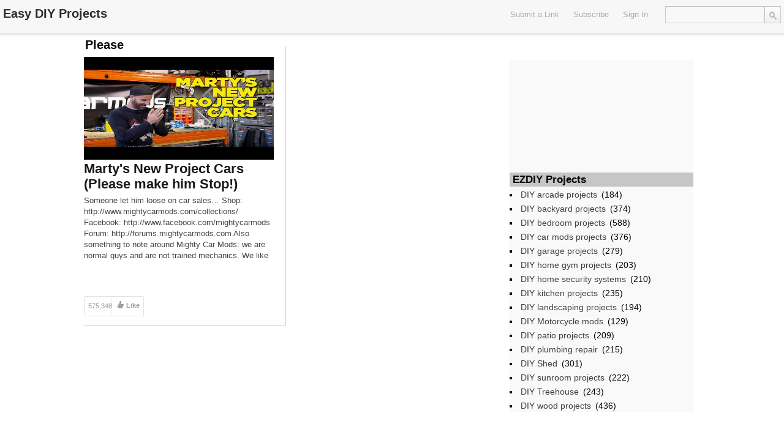

--- FILE ---
content_type: text/html; charset=UTF-8
request_url: https://ezdiy.com/tag/please/
body_size: 6358
content:
<!DOCTYPE html>
<html lang="en-US">
<head>
	<title>Please | Easy DIY Projects</title>
<meta name="google-site-verification" content="7q66pzxEA9UB-Dv6pKWrYV_WtxZ1iDhQUpGvN_dWtd0" />
	<link href='http://fonts.googleapis.com/css?family=Open+Sans:400,700,600' rel='stylesheet' type='text/css'>
	<link rel="stylesheet" type="text/css" media="all" href="https://ezdiy.com/wp-content/themes/covertsocialpress/style.css" />
	<!--[if !IE]>-->
	<meta name="viewport" content="initial-scale=1.0,width=device-width">
        <meta name="google-site-verification" content="_4oUeHBy1dWiGXkiNlJXsXUMrY6mVT8kZi2Ag4JclHQ" />
	<!--<![endif]-->
	<link rel="pingback" href="https://ezdiy.com/xmlrpc.php" />
<link rel="Shortcut Icon" href="http://ezdiy.com/favicon.ico" type="image/x-icon" />	
<meta name='robots' content='max-image-preview:large' />
<link rel='dns-prefetch' href='//s.w.org' />
<link rel="alternate" type="application/rss+xml" title="Easy DIY Projects &raquo; Feed" href="https://ezdiy.com/feed/" />
<link rel="alternate" type="application/rss+xml" title="Easy DIY Projects &raquo; Comments Feed" href="https://ezdiy.com/comments/feed/" />
<link rel="alternate" type="application/rss+xml" title="Easy DIY Projects &raquo; Please Tag Feed" href="https://ezdiy.com/tag/please/feed/" />
<script type="text/javascript">
window._wpemojiSettings = {"baseUrl":"https:\/\/s.w.org\/images\/core\/emoji\/13.1.0\/72x72\/","ext":".png","svgUrl":"https:\/\/s.w.org\/images\/core\/emoji\/13.1.0\/svg\/","svgExt":".svg","source":{"concatemoji":"https:\/\/ezdiy.com\/wp-includes\/js\/wp-emoji-release.min.js?ver=5.9.12"}};
/*! This file is auto-generated */
!function(e,a,t){var n,r,o,i=a.createElement("canvas"),p=i.getContext&&i.getContext("2d");function s(e,t){var a=String.fromCharCode;p.clearRect(0,0,i.width,i.height),p.fillText(a.apply(this,e),0,0);e=i.toDataURL();return p.clearRect(0,0,i.width,i.height),p.fillText(a.apply(this,t),0,0),e===i.toDataURL()}function c(e){var t=a.createElement("script");t.src=e,t.defer=t.type="text/javascript",a.getElementsByTagName("head")[0].appendChild(t)}for(o=Array("flag","emoji"),t.supports={everything:!0,everythingExceptFlag:!0},r=0;r<o.length;r++)t.supports[o[r]]=function(e){if(!p||!p.fillText)return!1;switch(p.textBaseline="top",p.font="600 32px Arial",e){case"flag":return s([127987,65039,8205,9895,65039],[127987,65039,8203,9895,65039])?!1:!s([55356,56826,55356,56819],[55356,56826,8203,55356,56819])&&!s([55356,57332,56128,56423,56128,56418,56128,56421,56128,56430,56128,56423,56128,56447],[55356,57332,8203,56128,56423,8203,56128,56418,8203,56128,56421,8203,56128,56430,8203,56128,56423,8203,56128,56447]);case"emoji":return!s([10084,65039,8205,55357,56613],[10084,65039,8203,55357,56613])}return!1}(o[r]),t.supports.everything=t.supports.everything&&t.supports[o[r]],"flag"!==o[r]&&(t.supports.everythingExceptFlag=t.supports.everythingExceptFlag&&t.supports[o[r]]);t.supports.everythingExceptFlag=t.supports.everythingExceptFlag&&!t.supports.flag,t.DOMReady=!1,t.readyCallback=function(){t.DOMReady=!0},t.supports.everything||(n=function(){t.readyCallback()},a.addEventListener?(a.addEventListener("DOMContentLoaded",n,!1),e.addEventListener("load",n,!1)):(e.attachEvent("onload",n),a.attachEvent("onreadystatechange",function(){"complete"===a.readyState&&t.readyCallback()})),(n=t.source||{}).concatemoji?c(n.concatemoji):n.wpemoji&&n.twemoji&&(c(n.twemoji),c(n.wpemoji)))}(window,document,window._wpemojiSettings);
</script>
<style type="text/css">
img.wp-smiley,
img.emoji {
	display: inline !important;
	border: none !important;
	box-shadow: none !important;
	height: 1em !important;
	width: 1em !important;
	margin: 0 0.07em !important;
	vertical-align: -0.1em !important;
	background: none !important;
	padding: 0 !important;
}
</style>
	<link rel='stylesheet' id='wp-block-library-css'  href='https://ezdiy.com/wp-includes/css/dist/block-library/style.min.css?ver=5.9.12' type='text/css' media='all' />
<style id='global-styles-inline-css' type='text/css'>
body{--wp--preset--color--black: #000000;--wp--preset--color--cyan-bluish-gray: #abb8c3;--wp--preset--color--white: #ffffff;--wp--preset--color--pale-pink: #f78da7;--wp--preset--color--vivid-red: #cf2e2e;--wp--preset--color--luminous-vivid-orange: #ff6900;--wp--preset--color--luminous-vivid-amber: #fcb900;--wp--preset--color--light-green-cyan: #7bdcb5;--wp--preset--color--vivid-green-cyan: #00d084;--wp--preset--color--pale-cyan-blue: #8ed1fc;--wp--preset--color--vivid-cyan-blue: #0693e3;--wp--preset--color--vivid-purple: #9b51e0;--wp--preset--gradient--vivid-cyan-blue-to-vivid-purple: linear-gradient(135deg,rgba(6,147,227,1) 0%,rgb(155,81,224) 100%);--wp--preset--gradient--light-green-cyan-to-vivid-green-cyan: linear-gradient(135deg,rgb(122,220,180) 0%,rgb(0,208,130) 100%);--wp--preset--gradient--luminous-vivid-amber-to-luminous-vivid-orange: linear-gradient(135deg,rgba(252,185,0,1) 0%,rgba(255,105,0,1) 100%);--wp--preset--gradient--luminous-vivid-orange-to-vivid-red: linear-gradient(135deg,rgba(255,105,0,1) 0%,rgb(207,46,46) 100%);--wp--preset--gradient--very-light-gray-to-cyan-bluish-gray: linear-gradient(135deg,rgb(238,238,238) 0%,rgb(169,184,195) 100%);--wp--preset--gradient--cool-to-warm-spectrum: linear-gradient(135deg,rgb(74,234,220) 0%,rgb(151,120,209) 20%,rgb(207,42,186) 40%,rgb(238,44,130) 60%,rgb(251,105,98) 80%,rgb(254,248,76) 100%);--wp--preset--gradient--blush-light-purple: linear-gradient(135deg,rgb(255,206,236) 0%,rgb(152,150,240) 100%);--wp--preset--gradient--blush-bordeaux: linear-gradient(135deg,rgb(254,205,165) 0%,rgb(254,45,45) 50%,rgb(107,0,62) 100%);--wp--preset--gradient--luminous-dusk: linear-gradient(135deg,rgb(255,203,112) 0%,rgb(199,81,192) 50%,rgb(65,88,208) 100%);--wp--preset--gradient--pale-ocean: linear-gradient(135deg,rgb(255,245,203) 0%,rgb(182,227,212) 50%,rgb(51,167,181) 100%);--wp--preset--gradient--electric-grass: linear-gradient(135deg,rgb(202,248,128) 0%,rgb(113,206,126) 100%);--wp--preset--gradient--midnight: linear-gradient(135deg,rgb(2,3,129) 0%,rgb(40,116,252) 100%);--wp--preset--duotone--dark-grayscale: url('#wp-duotone-dark-grayscale');--wp--preset--duotone--grayscale: url('#wp-duotone-grayscale');--wp--preset--duotone--purple-yellow: url('#wp-duotone-purple-yellow');--wp--preset--duotone--blue-red: url('#wp-duotone-blue-red');--wp--preset--duotone--midnight: url('#wp-duotone-midnight');--wp--preset--duotone--magenta-yellow: url('#wp-duotone-magenta-yellow');--wp--preset--duotone--purple-green: url('#wp-duotone-purple-green');--wp--preset--duotone--blue-orange: url('#wp-duotone-blue-orange');--wp--preset--font-size--small: 13px;--wp--preset--font-size--medium: 20px;--wp--preset--font-size--large: 36px;--wp--preset--font-size--x-large: 42px;}.has-black-color{color: var(--wp--preset--color--black) !important;}.has-cyan-bluish-gray-color{color: var(--wp--preset--color--cyan-bluish-gray) !important;}.has-white-color{color: var(--wp--preset--color--white) !important;}.has-pale-pink-color{color: var(--wp--preset--color--pale-pink) !important;}.has-vivid-red-color{color: var(--wp--preset--color--vivid-red) !important;}.has-luminous-vivid-orange-color{color: var(--wp--preset--color--luminous-vivid-orange) !important;}.has-luminous-vivid-amber-color{color: var(--wp--preset--color--luminous-vivid-amber) !important;}.has-light-green-cyan-color{color: var(--wp--preset--color--light-green-cyan) !important;}.has-vivid-green-cyan-color{color: var(--wp--preset--color--vivid-green-cyan) !important;}.has-pale-cyan-blue-color{color: var(--wp--preset--color--pale-cyan-blue) !important;}.has-vivid-cyan-blue-color{color: var(--wp--preset--color--vivid-cyan-blue) !important;}.has-vivid-purple-color{color: var(--wp--preset--color--vivid-purple) !important;}.has-black-background-color{background-color: var(--wp--preset--color--black) !important;}.has-cyan-bluish-gray-background-color{background-color: var(--wp--preset--color--cyan-bluish-gray) !important;}.has-white-background-color{background-color: var(--wp--preset--color--white) !important;}.has-pale-pink-background-color{background-color: var(--wp--preset--color--pale-pink) !important;}.has-vivid-red-background-color{background-color: var(--wp--preset--color--vivid-red) !important;}.has-luminous-vivid-orange-background-color{background-color: var(--wp--preset--color--luminous-vivid-orange) !important;}.has-luminous-vivid-amber-background-color{background-color: var(--wp--preset--color--luminous-vivid-amber) !important;}.has-light-green-cyan-background-color{background-color: var(--wp--preset--color--light-green-cyan) !important;}.has-vivid-green-cyan-background-color{background-color: var(--wp--preset--color--vivid-green-cyan) !important;}.has-pale-cyan-blue-background-color{background-color: var(--wp--preset--color--pale-cyan-blue) !important;}.has-vivid-cyan-blue-background-color{background-color: var(--wp--preset--color--vivid-cyan-blue) !important;}.has-vivid-purple-background-color{background-color: var(--wp--preset--color--vivid-purple) !important;}.has-black-border-color{border-color: var(--wp--preset--color--black) !important;}.has-cyan-bluish-gray-border-color{border-color: var(--wp--preset--color--cyan-bluish-gray) !important;}.has-white-border-color{border-color: var(--wp--preset--color--white) !important;}.has-pale-pink-border-color{border-color: var(--wp--preset--color--pale-pink) !important;}.has-vivid-red-border-color{border-color: var(--wp--preset--color--vivid-red) !important;}.has-luminous-vivid-orange-border-color{border-color: var(--wp--preset--color--luminous-vivid-orange) !important;}.has-luminous-vivid-amber-border-color{border-color: var(--wp--preset--color--luminous-vivid-amber) !important;}.has-light-green-cyan-border-color{border-color: var(--wp--preset--color--light-green-cyan) !important;}.has-vivid-green-cyan-border-color{border-color: var(--wp--preset--color--vivid-green-cyan) !important;}.has-pale-cyan-blue-border-color{border-color: var(--wp--preset--color--pale-cyan-blue) !important;}.has-vivid-cyan-blue-border-color{border-color: var(--wp--preset--color--vivid-cyan-blue) !important;}.has-vivid-purple-border-color{border-color: var(--wp--preset--color--vivid-purple) !important;}.has-vivid-cyan-blue-to-vivid-purple-gradient-background{background: var(--wp--preset--gradient--vivid-cyan-blue-to-vivid-purple) !important;}.has-light-green-cyan-to-vivid-green-cyan-gradient-background{background: var(--wp--preset--gradient--light-green-cyan-to-vivid-green-cyan) !important;}.has-luminous-vivid-amber-to-luminous-vivid-orange-gradient-background{background: var(--wp--preset--gradient--luminous-vivid-amber-to-luminous-vivid-orange) !important;}.has-luminous-vivid-orange-to-vivid-red-gradient-background{background: var(--wp--preset--gradient--luminous-vivid-orange-to-vivid-red) !important;}.has-very-light-gray-to-cyan-bluish-gray-gradient-background{background: var(--wp--preset--gradient--very-light-gray-to-cyan-bluish-gray) !important;}.has-cool-to-warm-spectrum-gradient-background{background: var(--wp--preset--gradient--cool-to-warm-spectrum) !important;}.has-blush-light-purple-gradient-background{background: var(--wp--preset--gradient--blush-light-purple) !important;}.has-blush-bordeaux-gradient-background{background: var(--wp--preset--gradient--blush-bordeaux) !important;}.has-luminous-dusk-gradient-background{background: var(--wp--preset--gradient--luminous-dusk) !important;}.has-pale-ocean-gradient-background{background: var(--wp--preset--gradient--pale-ocean) !important;}.has-electric-grass-gradient-background{background: var(--wp--preset--gradient--electric-grass) !important;}.has-midnight-gradient-background{background: var(--wp--preset--gradient--midnight) !important;}.has-small-font-size{font-size: var(--wp--preset--font-size--small) !important;}.has-medium-font-size{font-size: var(--wp--preset--font-size--medium) !important;}.has-large-font-size{font-size: var(--wp--preset--font-size--large) !important;}.has-x-large-font-size{font-size: var(--wp--preset--font-size--x-large) !important;}
</style>
<script type='text/javascript' src='https://ezdiy.com/wp-includes/js/jquery/jquery.min.js?ver=3.6.0' id='jquery-core-js'></script>
<script type='text/javascript' src='https://ezdiy.com/wp-includes/js/jquery/jquery-migrate.min.js?ver=3.3.2' id='jquery-migrate-js'></script>
<link rel="https://api.w.org/" href="https://ezdiy.com/wp-json/" /><link rel="alternate" type="application/json" href="https://ezdiy.com/wp-json/wp/v2/tags/3446" /><link rel="EditURI" type="application/rsd+xml" title="RSD" href="https://ezdiy.com/xmlrpc.php?rsd" />
<link rel="wlwmanifest" type="application/wlwmanifest+xml" href="https://ezdiy.com/wp-includes/wlwmanifest.xml" /> 
<meta name="generator" content="WordPress 5.9.12" />

<!-- Open Graph protocol meta data -->
<meta property="og:url" content="https://ezdiy.com/tag/please/">
<meta property="og:title" content="Please | Easy DIY Projects">
<meta property="og:site_name" content="Easy DIY Projects">
<meta property="og:description" content="Easy DIY Projects Videos">
<meta property="og:type" content="website">
<meta property="og:image" content="http://ezdiy.com/wp-content/uploads/2017/03/ezlogo.png">
<meta property="og:locale" content="en_us">
<!--  Open Graph protocol meta data  -->
     
<script type="text/javascript">
	var imwbvp_ajaxurl = 'https://ezdiy.com/wp-admin/admin-ajax.php';
// ]]>
</script>
<script type='text/javascript' src='https://ezdiy.com/wp-content/themes/covertsocialpress/assets/img.resize.js'></script>
<script>
   jQuery(document).ready(function($) {
   
   $('.post .post_thumb img').imgresize({parent : '.post_thumb',fade : 1000}); 
   
      $('div.actions').live("click", function() {
         var btn = this;
         var data = {
             action :'update_like_action',
             postid: this.id,
             userid: 0,
             nonce : '388b530acc'
         };
            
         $.ajax({
            async: false,
            type: 'POST',
            url: 'https://ezdiy.com/wp-admin/admin-ajax.php',
            data: data,
            dataType: 'json',
            success: function(data) { 
                                      $('.post-likes-num', btn).html(data.likes);
                                      if(data.userid > 0) { 
                                          $(btn).addClass('actions-liked').removeClass('actions');
                                         $('.post-save-label', btn).html('Liked');
                                      }
                                    }
            
         });
      });

      $('div.save-actions').click(function() {
         alert('You Need To Sign In To Easy DIY Projects\nIf your are not a member then please register');
      });

$('div.save-actions-delete').click(function() {
   var btn = this;
   var data = {
       action :'delete_save_action',
       postid: this.id,
       userid: 0,
       nonce : '7d4b80a49c'
   };
      
   $.ajax({
      async: false,
      type: 'POST',
      url: 'https://ezdiy.com/wp-admin/admin-ajax.php',
      data: data,
      dataType: 'json',
      success: function(data) { $('#savedstories-count').html(data.message);
                                $(btn).parents('.reading_list').remove();}
   });
});



   });
</script>

<script src="https://ezdiy.com/wp-content/themes/covertsocialpress/scripts/script.js" type="text/javascript"></script>   

<script>var imwb_csp_pu_link = "https://www.amazon.com/s/ref=as_acph_thi_Boschb_513_623?rh=i%3Atools%2Cn%3A228013%2Cn%3A!468240%2Cn%3A328182011%2Cp_8%3A-50%2Cp_6%3AATVPDKIKX0DER%2Cn%3A!468240%2Cn%3A!468240&bbn=328182011&field-lbr_brands_browse-bin=Bosch&ie=UTF8/ref=fd_2013_thi_ag_BoschGen&tag=asin-websearch-20&camp=15417&creative=409001&linkCode=ur1&adid=0WDRAW09AVNHPHBN96EC&&_encoding=UTF8&tag=asin-websearch-20&linkCode=ur2&linkId=3d5da52d8a6e5117bb0e2b971c607eaf&camp=1789&creative=9325";</script>
<script src='https://ezdiy.com/wp-content/themes/covertsocialpress/scripts/pu.js'></script>

<style>
#header-wrapper  {background-color: #F7F7F7; }
#sidebar-widget {height: 894px;}#wrapper, .post_entry  {background-color: #ffffff; }

#content_sidebar {background-color: #F9F9F9;}
#footer .widget-area .widget_topratedstories {background-color: #F9F9F9;}
#content_sidebar ul ul li a:hover, #widgets_404 ul ul li a:hover{background-color:  #bbbbbb;}
#content_sidebar ul ul li a, #widgets_404 ul ul li a { color: #3e3e3e;}
#content_sidebar {border: 1px solid #C6C6C6;}
#footer-wrapper  { background-color: #606060; }
#footer .widget-area ul ul li a  {color: #DDDDDD;}
#footer .widget-area .tagcloud a  {color: #DDDDDD;}

#header-wrapper { border-bottom: 1px solid #a1b4bb; }
#page-navigation > ul > li:first-child > a {border-left: 1px solid #a1b4bb;}
#page-navigation > ul > li > a {border-right: 1px solid #a1b4bb;}
#page-navigation ul ul.children {background-color: #d6f0f9; }
#page-navigation ul li:hover { background-color: #a1b4bb; color: #000000;}                  
#page-navigation ul li a, #site-navigation ul li a { color: #AAAAAA;}
    
 
#page_title { color: #040404;}
#page-navigation ul li.current-cat a{ color: #000000;}
.widget-title { background-color: #C6C6C6; color: #040404;}

#footer .widget-title {background-color: #606060; color: #DDDDDD;}

.post{
   border-bottom: 1px solid #CCCACA;
   border-right: 1px solid #CCCACA;
}

.post .title a,.post .title a:visited {  color: #191919;}
.post .title a:hover { color: #0093cc; }
.post .post-domain a { color: #555555;}
.post .description {color: #444444;}
.post_entry h2 {  color: #191919;}
.post_entry #content {color: #444444;}
.post_entry .stats {color: #444444;}

.tooltip-story-share {
top: -190px;}
.reading_list .tooltip-story-share {top: -88px; z-index:1000;} .tooltip-right:after {top: 98px} .tooltip-right:before {top: 97px;}@media only screen and (max-width: 480px) {#page-navigation > ul > li > a {border-top: 1px solid #a1b4bb; border-bottom: 1px solid #a1b4bb;}
#site-navigation  {border-top: 1px solid #a1b4bb;}
}
@media only screen and (min-width: 480px) and (max-width: 768px) {
#site-navigation  {border-top: 1px solid #a1b4bb;}
}
</style>
</head>
<!--[if lt IE 7 ]>      <body class="archive tag tag-please tag-3446 ie6" > <![endif]-->
   <!--[if IE 7 ]>      <body class="archive tag tag-please tag-3446 ie7" >          <![endif]-->
   <!--[if IE 8 ]>      <body class="archive tag tag-please tag-3446 ie8" >          <![endif]-->
   <!--[if IE 9 ]>      <body class="archive tag tag-please tag-3446 ie9" >          <![endif]-->
   <!--[if (gt IE 9) ]> <body class="archive tag tag-please tag-3446 modern" >       <![endif]-->
   <!--[!(IE)]><!-->    <body class="archive tag tag-please tag-3446 notIE modern" > <!--<![endif]-->
<div id="header-wrapper">
   <div id="header">
      <div id="logo"><a href="https://ezdiy.com/" alt=""><h1 id="blog_title"  style="color:#2C2C2C">Easy DIY Projects</h1></a></div>   <nav id="page-navigation">
   <ul>
       
       
   </ul>
   </nav>
  <div id="search"> <form role="search" method="get" id="searchform" class="searchform" action="https://ezdiy.com/">
				<div>
					<label class="screen-reader-text" for="s">Search for:</label>
					<input type="text" value="" name="s" id="s" />
					<input type="submit" id="searchsubmit" value="Search" />
				</div>
			</form> </div>
   
   <nav id="social-navigation">
   <ul>
    </ul>
   </nav>

   <nav id="site-navigation">
   <ul>
  
<li>
 <a href="javascript:alert('You Need To Sign In To Easy DIY Projects\nIf your are not a member then please register');">Submit a Link</a>
</li> 
   <li>
   <a href="https://ezdiy.com/feed/" target="_blank">Subscribe</a>
   </li> 
   <li>   
     <a href="https://ezdiy.com?action=signin">Sign In</a>
   </li>
   </ul>
   </nav>

  </div>
</div><div id="wrapper" class="clearfix">


<h2 id="page_title">
Please</h2> 
<div id ="posts_wrapper" class="left">


<div class="post post-col-0">
 <div class="post_thumb">
    <a href="https://ezdiy.com/diy-car-mods-projects/martys-new-project-cars-please-make-him-stop/" title="Marty&#039;s New Project Cars (Please make him Stop!)"  target='_blank'>
  <img src="https://i.ytimg.com/vi/Us4TreIInY8/hqdefault.jpg" width="310px" height="168px" title="Marty&#039;s New Project Cars (Please make him Stop!)" alt="Marty&#039;s New Project Cars (Please make him Stop!)">  </a>
 </div>
 <div class="title">
  <a href="https://ezdiy.com/diy-car-mods-projects/martys-new-project-cars-please-make-him-stop/" title="Marty&#039;s New Project Cars (Please make him Stop!)"  target='_blank'>Marty&#039;s New Project Cars (Please make him Stop!)</a>
 </div>
	<div class="description">
	<p>Someone let him loose on car sales&#8230; Shop: http://www.mightycarmods.com/collections/ Facebook: http://www.facebook.com/mightycarmods Forum: http://forums.mightycarmods.com Also something to note around Mighty Car Mods: we are normal guys and are not trained mechanics. We like to make interesting car mods and show you how we&#8217;ve gone about it, but we can&#8217;t promise that anything we show you will [&hellip;]</p>
	</div>
 
 <div class="post-actions">

   <div class="actions" id='3628'>
    <div class="post-likes">
       <div class="post-likes-num">575,348</div>
    </div>
    <div class="post-likes-label">Like</div>
   </div>
   
   
      <div class="save-actions" id='3628'>
         <div class="post-save-label">Save</div>
      </div>
   
   <div class="share-actions">
      <div class="post-share-label">Share</div>
      <div class="tooltip tooltip-bottom tooltip-story-share">
      <ul class="plain-list">
            <li class="story-share-tweet"><a href="javascript:imwb_socialpress_window_open('http://twitter.com/share?url=https://ezdiy.com/diy-car-mods-projects/martys-new-project-cars-please-make-him-stop/&text=Marty\'s New Project Cars (Please make him Stop!)')">Tweet this</a></li>
            <li class="story-share-fb"><a href="javascript:imwb_socialpress_window_open('http://www.facebook.com/sharer.php?u=https://ezdiy.com/diy-car-mods-projects/martys-new-project-cars-please-make-him-stop/')">Share to Facebook</a></li>
            <li class="story-share-pin"><a href="javascript:imwb_socialpress_window_open('http://pinterest.com/pin/create/bookmarklet/?media=https://i.ytimg.com/vi/Us4TreIInY8/hqdefault.jpg&url=https://ezdiy.com/diy-car-mods-projects/martys-new-project-cars-please-make-him-stop/&description=Marty\'s New Project Cars (Please make him Stop!)')">Pin It</a></li>
            <li class="story-share-linkin"><a href="javascript:imwb_socialpress_window_open('http://www.linkedin.com/shareArticle?mini=true&url=https://ezdiy.com/diy-car-mods-projects/martys-new-project-cars-please-make-him-stop/&source=Marty\'s New Project Cars (Please make him Stop!)&token=&isFramed=false')">LinkedIn</a></li>
            <li class="story-share-gplus"><a href="javascript:imwb_socialpress_window_open('http://plus.google.com/share?url=https://ezdiy.com/diy-car-mods-projects/martys-new-project-cars-please-make-him-stop/&authuser=0')">Google+</a></li>
            </ul>
      </div>
   </div>
   
</div>
</div>
<div id="sidebar-widget" class="right">
<div id="content_sidebar" >
<ul>
	<li id="text-2" class="widget-container widget_text">			<div class="textwidget"><iframe src="//rcm-na.amazon-adsystem.com/e/cm?o=1&p=12&l=ur1&category=tools&banner=11ZH5QE0G68XJANN5SG2&f=ifr&linkID=aea7da6038999224ec990986c9426654&t=asin-ezdiy-20&tracking_id=asin-ezdiy-20" scrolling="no" border="0" marginwidth="0" style="border:none;" frameborder="0"></iframe></div>
		</li><li id="text-3" class="widget-container widget_text">			<div class="textwidget"></br></div>
		</li><li id="categories-2" class="widget-container widget_categories"><h3 class="widget-title">EZDIY Projects</h3>
			<ul>
					<li class="cat-item cat-item-84"><a href="https://ezdiy.com/diy-projects/diy-arcade-projects/">DIY arcade projects</a> (184)
</li>
	<li class="cat-item cat-item-85"><a href="https://ezdiy.com/diy-projects/diy-backyard-projects/">DIY backyard projects</a> (374)
</li>
	<li class="cat-item cat-item-89"><a href="https://ezdiy.com/diy-projects/diy-bedroom-projects/">DIY bedroom projects</a> (588)
</li>
	<li class="cat-item cat-item-88"><a href="https://ezdiy.com/diy-projects/diy-car-mods-projects/">DIY car mods projects</a> (376)
</li>
	<li class="cat-item cat-item-91"><a href="https://ezdiy.com/diy-projects/diy-garage-projects/">DIY garage projects</a> (279)
</li>
	<li class="cat-item cat-item-87"><a href="https://ezdiy.com/diy-projects/diy-home-gym-projects/">DIY home gym projects</a> (203)
</li>
	<li class="cat-item cat-item-86"><a href="https://ezdiy.com/diy-projects/diy-home-security-systems/">DIY home security systems</a> (210)
</li>
	<li class="cat-item cat-item-90"><a href="https://ezdiy.com/diy-projects/diy-kitchen-projects/">DIY kitchen projects</a> (235)
</li>
	<li class="cat-item cat-item-1"><a href="https://ezdiy.com/diy-projects/diy-landscaping-projects/">DIY landscaping projects</a> (194)
</li>
	<li class="cat-item cat-item-92"><a href="https://ezdiy.com/diy-projects/diy-motorcycle-mods/">DIY Motorcycle mods</a> (129)
</li>
	<li class="cat-item cat-item-4"><a href="https://ezdiy.com/diy-projects/diy-patio-projects/">DIY patio projects</a> (209)
</li>
	<li class="cat-item cat-item-83"><a href="https://ezdiy.com/diy-projects/diy-plumbing-repair/">DIY plumbing repair</a> (215)
</li>
	<li class="cat-item cat-item-2"><a href="https://ezdiy.com/diy-projects/diy-shed/">DIY Shed</a> (301)
</li>
	<li class="cat-item cat-item-5"><a href="https://ezdiy.com/diy-projects/diy-sunroom-projects/">DIY sunroom projects</a> (222)
</li>
	<li class="cat-item cat-item-3"><a href="https://ezdiy.com/diy-projects/diy-treehouse/">DIY Treehouse</a> (243)
</li>
	<li class="cat-item cat-item-82"><a href="https://ezdiy.com/diy-projects/diy-wood-projects/">DIY wood projects</a> (436)
</li>
			</ul>

			</li></ul>
</div>
</div></div>
</div>
<div id="footer-wrapper">
 <div id="footer" >
  </div>
</div> <!-- #footer -->

<script>
  (function(i,s,o,g,r,a,m){i['GoogleAnalyticsObject']=r;i[r]=i[r]||function(){
  (i[r].q=i[r].q||[]).push(arguments)},i[r].l=1*new Date();a=s.createElement(o),
  m=s.getElementsByTagName(o)[0];a.async=1;a.src=g;m.parentNode.insertBefore(a,m)
  })(window,document,'script','//www.google-analytics.com/analytics.js','ga');

  ga('create', 'UA-43642327-1', 'carfixdiy.com');
  ga('send', 'pageview');

</script>

</body>
</html>